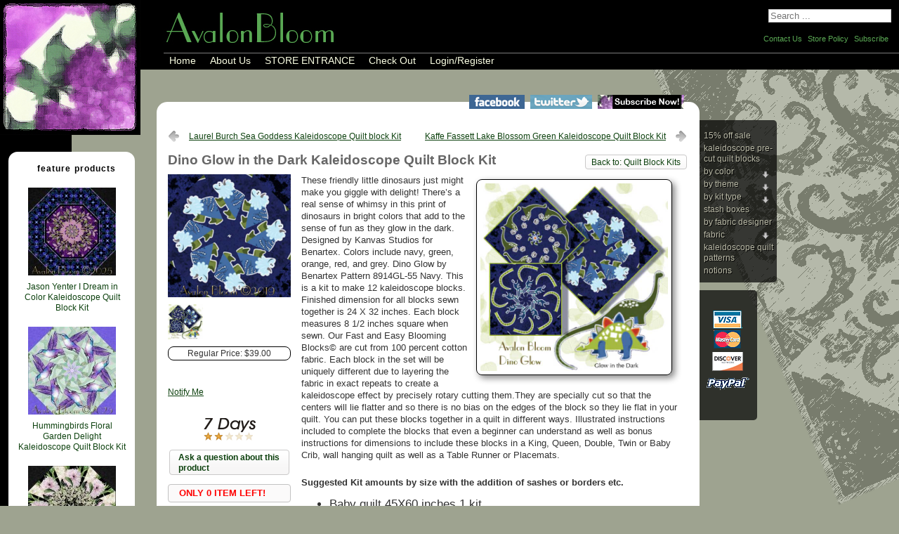

--- FILE ---
content_type: text/html; charset=utf-8
request_url: https://www.avalonbloom.com/store3/our-store/quilt-block-kits/dino-glow-in-the-dark-kaleidoscope-quilt-block-kit-detail.html
body_size: 10225
content:

<!DOCTYPE html PUBLIC "-//W3C//DTD XHTML 1.0 Transitional//EN" "http://www.w3.org/TR/xhtml1/DTD/xhtml1-transitional.dtd">
<html xmlns="http://www.w3.org/1999/xhtml" xml:lang="en-gb" lang="en-gb" >
<head>
	<link  href="//fonts.googleapis.com/css?family=OFL+Sorts+Mill+Goudy+TT:regular,italic" rel="stylesheet" type="text/css" />
<link  href="//fonts.googleapis.com/css?family=Buda:300" rel="stylesheet" type="text/css" />
<link  href="//fonts.googleapis.com/css?family=Josefin+Slab:100,100italic,300,300italic,400,400italic,600,600italic,700,700italic" rel="stylesheet" type="text/css" />
	<meta name="google-site-verification" content="jFmfcQva0f9zPphWLKfNZwCo2Z9J6UDnk_TNyspMCUM" />
	<meta name="p:domain_verify" content="d74f4590ca42e62b68ef0d24629a12f0"/>
<!--  ********************* dynamically loaded head start ********* --> 
	<base href="https://www.avalonbloom.com/store3/our-store/quilt-block-kits/dino-glow-in-the-dark-kaleidoscope-quilt-block-kit-detail.html" />
	<meta http-equiv="content-type" content="text/html; charset=utf-8" />
	<meta name="keywords" content="Kaleidoscope Quilt,Dino Glow Item #: 8914GL55B,SKU: 8914GL-55 Navy&amp;#13;&amp;#10;" />
	<meta name="title" content="Dino Glow in the Dark Kaleidoscope Quilt Block Kit" />
	<meta name="description" content="Kaleidoscope Quilt kit-Dino Glow, by Benartex. Glow in the Dark SKU: 8914GL-55 Navy,Stack and Whack,One Block Wonder" />
	<meta name="generator" content="Electric Bluefish Productions" />
	<title>Dino Glow in the Dark Kaleidoscope Quilt Block Kit</title>
	<link href="https://www.avalonbloom.com/store3/our-store/kaleidoscope/dino-glow-in-the-dark-kaleidoscope-quilt-block-kit-detail.html" rel="canonical" />
	<link href="/store3/templates/avalonbloom/favicon.ico" rel="shortcut icon" type="image/vnd.microsoft.icon" />
	<link href="https://www.avalonbloom.com/store3/component/search/?Itemid=196&amp;virtuemart_product_id=1245&amp;format=opensearch" rel="search" title="Search AvalonBloom Kaleidoscope Quilting" type="application/opensearchdescription+xml" />
	<link href="/store3/media/jquery-ui-1.12.1/jquery-ui.css" rel="stylesheet" type="text/css" />
	<link href="/store3/components/com_virtuemart/assets/css/vm-ltr-common.css?vmver=7791b6ea" rel="stylesheet" type="text/css" />
	<link href="/store3/templates/avalonbloom/css/vm-ltr-site.css?vmver=7791b6ea" rel="stylesheet" type="text/css" />
	<link href="/store3/components/com_virtuemart/assets/css/jquery.fancybox-1.3.4.css?vmver=7791b6ea" rel="stylesheet" type="text/css" />
	<link href="/store3/plugins/system/jce/css/content.css?aa754b1f19c7df490be4b958cf085e7c" rel="stylesheet" type="text/css" />
	<style type="text/css">
div.mod_search101 input[type="search"]{ width:auto; }
	</style>
	<script type="application/json" class="joomla-script-options new">{"csrf.token":"c65fbd12f5a5fa5711bb9d10a695dc9e","system.paths":{"root":"\/store3","base":"\/store3"},"system.keepalive":{"interval":3600000,"uri":"\/store3\/component\/ajax\/?format=json"}}</script>
	<script src="https://ajax.googleapis.com/ajax/libs/jquery/1.11.3/jquery.min.js" type="text/javascript"></script>
	<script src="https://code.jquery.com/jquery-migrate-1.2.1.min.js" type="text/javascript"></script>
	<script src="/store3/plugins/system/jqueryeasy/jquerynoconflict.js" type="text/javascript"></script>
	<script src="https://ajax.googleapis.com/ajax/libs/jqueryui/1.12.1/jquery-ui.min.js" type="text/javascript"></script>
	<script src="/store3/components/com_virtuemart/assets/js/vmsite.js?vmver=7791b6ea" type="text/javascript"></script>
	<script src="/store3/components/com_virtuemart/assets/js/dynupdate.js?vmver=7791b6ea" type="text/javascript"></script>
	<script src="/store3/components/com_virtuemart/assets/js/vmprices.js?vmver=7791b6ea" type="text/javascript"></script>
	<script src="/store3/components/com_virtuemart/assets/js/fancybox/jquery.fancybox-1.3.4.pack.js?vmver=7791b6ea" type="text/javascript"></script>
	<script src="/store3/media/system/js/core.js?582d6be097a0d6e5579493f8d275544c" type="text/javascript"></script>
	<!--[if lt IE 9]><script src="/store3/media/system/js/polyfill.event.js?582d6be097a0d6e5579493f8d275544c" type="text/javascript"></script><![endif]-->
	<script src="/store3/media/system/js/keepalive.js?582d6be097a0d6e5579493f8d275544c" type="text/javascript"></script>
	<script src="/store3/media/jui/js/bootstrap.min.js?582d6be097a0d6e5579493f8d275544c" type="text/javascript"></script>
	<script src="/store3/modules/mod_virtuemart_cart/assets/js/update_cart.js?vmver=7791b6ea" type="text/javascript"></script>
	<!--[if lt IE 9]><script src="/store3/media/system/js/html5fallback.js?582d6be097a0d6e5579493f8d275544c" type="text/javascript"></script><![endif]-->
	<script type="text/javascript">
//<![CDATA[ 
if (typeof Virtuemart === "undefined"){
	var Virtuemart = {};}
var vmSiteurl = 'https://www.avalonbloom.com/store3/' ;
Virtuemart.vmSiteurl = vmSiteurl;
var vmLang = '&lang=en';
Virtuemart.vmLang = vmLang; 
var vmLangTag = 'en';
Virtuemart.vmLangTag = vmLangTag;
var Itemid = '&Itemid=196';
Virtuemart.addtocart_popup = "1" ; 
var vmCartError = Virtuemart.vmCartError = "There was an error while updating your cart.";
var usefancy = true; //]]>
jQuery(function($){ initTooltips(); $("body").on("subform-row-add", initTooltips); function initTooltips (event, container) { container = container || document;$(container).find(".hasTooltip").tooltip({"html": true,"container": "body"});} });
//<![CDATA[
jQuery(document).ready(function() {
		jQuery('#VMmenu60_32312 li.VmClose ul').hide();
		jQuery('#VMmenu60_32312 li .VmArrowdown').click(
		function() {
			if (jQuery(this).parent().next('ul').is(':hidden')) {
				jQuery('#VMmenu60_32312 ul:visible').delay(500).slideUp(500,'linear').parents('li').addClass('VmClose').removeClass('VmOpen');
				jQuery(this).parent().next('ul').slideDown(500,'linear');
				jQuery(this).parents('li').addClass('VmOpen').removeClass('VmClose');
			}
		});
	});
//]]>
	</script>
	<!-- start - swMenuFree 8.3_J2.5-J3.0 javascript and CSS links -->
	<script type="text/javascript" src="https://www.avalonbloom.com/store3/modules/mod_swmenufree/curvycorners.src.js"></script>
	<script type="text/javascript" src="https://www.avalonbloom.com/store3/modules/mod_swmenufree/jquery.corner.js"></script>
	<script type="text/javascript" src="https://www.avalonbloom.com/store3/modules/mod_swmenufree/hoverIntent.js"></script>
<script type="text/javascript" src="https://www.avalonbloom.com/store3/modules/mod_swmenufree/superfish.js"></script>
<script type="text/javascript" src="https://www.avalonbloom.com/store3/modules/mod_swmenufree/supersubs.js"></script>
	<!-- end - swMenuFree javascript and CSS links -->
<!--  ********************* dynamically loaded head END -->
		<script type="text/javascript">
		jQuery(function() {
		jQuery( ".sidebaraccordian_1" ).accordion({ 
				active: 0, // default open is first tab
				//	active: false ,
				heightStyle: "content",
				collapsible: true,
			}); 
		}); 
</script>
	<link rel="stylesheet" href="/store3/templates/system/css/system.css" type="text/css" />
	<link rel="stylesheet" href="/store3/templates/system/css/general.css" type="text/css" />
	<link rel="stylesheet" href="/store3/templates/avalonbloom/css/template.css" type="text/css" />
	<link rel="stylesheet" href="/store3/templates/avalonbloom/css/menu.css" type="text/css" />
	<link rel="stylesheet" href="/store3/templates/avalonbloom/css/vertaccordian.css" type="text/css" />
	<link rel="stylesheet" href="/store3/templates/avalonbloom/css/black.css" type="text/css" />
	<link rel="stylesheet" href="/store3/templates/avalonbloom/css/block.css" type="text/css" /> 
</head>
<body id="page_bg" >
<!--[if lte IE 6]><script src="/store3/templates/avalonbloom/javascript/warning.js"></script><script>window.onload=function(){e("/store3/templates/avalonbloom/images/ie6/")}</script><![endif]-->
<a name="up" id="up"></a>
<div id="bodyBG">
 	<div id="backgroundrepeat"></div> 	<div id="backgroundart"></div> 	<div id="backgroundart1"></div> 	
	<div id="wrapperheader">
	<div id="headlft_spacer"></div>
	<a href="/store3/" target="_self"><div id="logo"></div></a>
			<div id="righttop_nav_nopagepeal">
							<div id="topnav">
						<div id="navrow1">
						</div>
						<div id="navrow3">
							<div class="search mod_search101">
	<form action="/store3/our-store/quilt-block-kits.html" method="post" class="form-inline" role="search">
		<label for="mod-search-searchword101" class="element-invisible">Search ...</label> <input name="searchword" id="mod-search-searchword101" maxlength="200"  class="inputbox search-query input-medium" type="search" size="20" placeholder="Search ..." />		<input type="hidden" name="task" value="search" />
		<input type="hidden" name="option" value="com_search" />
		<input type="hidden" name="Itemid" value="196" />
	</form>
</div>
						</div>
						<div id="navrow2">
							<ul class="nav menu-nav mod-list">
<li class="item-180"><a href="https://www.avalonbloom.com/store3/contact-us.html" >Contact Us</a></li><li class="item-181"><a href="/store3/store-policy.html" >Store Policy</a></li><li class="item-287"><a href="/store3/iframe.html" >Subscribe</a></li></ul>
						</div>
					</div>
			</div>
</div>
	<div id="wrapper_main_area">
 								<div id="wrapper_mainlft">
							<div id="submenu_area">
																																																												<div class="module_submenu">
	<div class="submenu_top"></div>
	<div class=submenu_maincontent>
<ul class="VMmenu_submenu" id="VMmenu60_32312">
	<li class="VmClose">
		<div>
			<a href="/store3/our-store/15-off-sale.html" >15% Off Sale</a>		</div>
			</li>
	<li class="VmClose">
		<div>
			<a href="/store3/our-store/kaleidoscope.html" >Kaleidoscope Pre-cut Quilt Blocks</a>		</div>
			</li>
	<li class="VmClose">
		<div>
			<a href="/store3/our-store/by-color.html" >By Color</a>				<span class="VmArrowdown"> </span>
						</div>
				<ul class="menu_submenu">
							<li class="VmClose">
					<div ><a href="/store3/our-store/by-color/white.html" >White</a></div>
				</li>
								<li class="VmClose">
					<div ><a href="/store3/our-store/by-color/black.html" >Black</a></div>
				</li>
								<li class="VmClose">
					<div ><a href="/store3/our-store/by-color/pink.html" >Pink</a></div>
				</li>
								<li class="VmClose">
					<div ><a href="/store3/our-store/by-color/blue.html" >Blue</a></div>
				</li>
								<li class="VmClose">
					<div ><a href="/store3/our-store/by-color/yellow.html" >Yellow</a></div>
				</li>
								<li class="VmClose">
					<div ><a href="/store3/our-store/by-color/red.html" >Red</a></div>
				</li>
								<li class="VmClose">
					<div ><a href="/store3/our-store/by-color/green.html" >Green</a></div>
				</li>
								<li class="VmClose">
					<div ><a href="/store3/our-store/by-color/purple.html" >Purple</a></div>
				</li>
								<li class="VmClose">
					<div ><a href="/store3/our-store/by-color/orange.html" >Orange</a></div>
				</li>
								<li class="VmClose">
					<div ><a href="/store3/our-store/by-color/gray.html" >Gray</a></div>
				</li>
								<li class="VmClose">
					<div ><a href="/store3/our-store/by-color/cream-natural.html" >Cream</a></div>
				</li>
								<li class="VmClose">
					<div ><a href="/store3/our-store/by-color/brown.html" >Brown</a></div>
				</li>
								<li class="VmClose">
					<div ><a href="/store3/our-store/by-color/rust.html" >Rust</a></div>
				</li>
								<li class="VmClose">
					<div ><a href="/store3/our-store/by-color/burgundy.html" >Burgundy</a></div>
				</li>
								<li class="VmClose">
					<div ><a href="/store3/our-store/by-color/gold.html" >Gold</a></div>
				</li>
								<li class="VmClose">
					<div ><a href="/store3/our-store/by-color/turquoise.html" >Turquoise</a></div>
				</li>
								<li class="VmClose">
					<div ><a href="/store3/our-store/by-color/lavender.html" >Lavender</a></div>
				</li>
								<li class="VmClose">
					<div ><a href="/store3/our-store/by-color/berry-plum.html" >Plum</a></div>
				</li>
								<li class="VmClose">
					<div ><a href="/store3/our-store/by-color/magenta.html" >Magenta</a></div>
				</li>
						</ul>
			</li>
	<li class="VmClose">
		<div>
			<a href="/store3/our-store/themes.html" >By Theme</a>				<span class="VmArrowdown"> </span>
						</div>
				<ul class="menu_submenu">
							<li class="VmClose">
					<div ><a href="/store3/our-store/themes/christmas.html" >Christmas</a></div>
				</li>
								<li class="VmClose">
					<div ><a href="/store3/our-store/themes/autumn.html" >Autumn</a></div>
				</li>
								<li class="VmClose">
					<div ><a href="/store3/our-store/themes/cats.html" >Cats</a></div>
				</li>
								<li class="VmClose">
					<div ><a href="/store3/our-store/themes/patriotic.html" >Patriotic</a></div>
				</li>
								<li class="VmClose">
					<div ><a href="/store3/our-store/themes/baby-and-children.html" >Baby and Children</a></div>
				</li>
						</ul>
			</li>
	<li class="VmClose">
		<div>
			<a href="/store3/our-store/by-kit-type.html" >By Kit Type</a>				<span class="VmArrowdown"> </span>
						</div>
				<ul class="menu_submenu">
							<li class="VmClose">
					<div ><a href="/store3/our-store/by-kit-type/calendars.html" >Calendars</a></div>
				</li>
								<li class="VmClose">
					<div ><a href="/store3/our-store/by-kit-type/table-runner-and-place-mats.html" >Table Runner and Place Mats</a></div>
				</li>
								<li class="VmClose">
					<div ><a href="/store3/our-store/quilt-block-kits.html" >Quilt Block Kits</a></div>
				</li>
								<li class="VmClose">
					<div ><a href="/store3/our-store/quilt-kits.html" >Quilt Kits</a></div>
				</li>
						</ul>
			</li>
	<li class="VmClose">
		<div>
			<a href="/store3/our-store/stash-boxes.html" >Stash Boxes</a>		</div>
			</li>
	<li class="VmClose">
		<div>
			<a href="/store3/our-store/by-fabric-designer.html" >By Fabric Designer</a>				<span class="VmArrowdown"> </span>
						</div>
				<ul class="menu_submenu">
							<li class="VmClose">
					<div ><a href="/store3/our-store/by-fabric-designer/tula-pink.html" >Tula Pink</a></div>
				</li>
								<li class="VmClose">
					<div ><a href="/store3/our-store/by-fabric-designer/kaffe-fassett.html" >Kaffe Fassett</a></div>
				</li>
								<li class="VmClose">
					<div ><a href="/store3/our-store/by-fabric-designer/morris-co.html" >Morris & Co.</a></div>
				</li>
								<li class="VmClose">
					<div ><a href="/store3/our-store/by-fabric-designer/laurel-burch.html" >Laurel Burch</a></div>
				</li>
								<li class="VmClose">
					<div ><a href="/store3/our-store/by-fabric-designer/jinny-beyer.html" >Jinny Beyer</a></div>
				</li>
								<li class="VmClose">
					<div ><a href="/store3/our-store/by-fabric-designer/jason-yenter.html" >Jason Yenter</a></div>
				</li>
								<li class="VmClose">
					<div ><a href="/store3/our-store/by-fabric-designer/paula-nadelstern.html" >Paula Nadelstern</a></div>
				</li>
								<li class="VmClose">
					<div ><a href="/store3/our-store/by-fabric-designer/chong-a-hwang.html" >Chong-a Hwang</a></div>
				</li>
						</ul>
			</li>
	<li class="VmClose">
		<div>
			<a href="/store3/our-store/fabric.html" >Fabric</a>		</div>
			</li>
	<li class="VmClose">
		<div>
			<a href="/store3/our-store/kaleidoscope-quilt-patterns.html" >Kaleidoscope Quilt Patterns</a>		</div>
			</li>
	<li class="VmClose">
		<div>
			<a href="/store3/our-store/notions.html" >Notions</a>		</div>
			</li>
	</ul>
</div>
	<div class="submenu_bottom"></div>
	</div>
																																																																															<div class="paymenttype">
															<div class="module_social">
	<div class="social_top"></div>
	<div class="social_maincontent">
<div class="custom"  >
	<div><a href="/store3/component/virtuemart/?Itemid=55" target="_self"><img src="/store3/images/PaymentIcons.png" alt="PaymentIcons" width="77" height="147" /></a></div>
<div>&nbsp;</div></div>
</div>
	<div class="social_bottom"></div>
	</div>
													</div>
																	</div>
							<div id="mainboxtop"></div>
				<div id="content">
			<div class="moduletablefacetwitter">
<div class="customfacetwitter"  >
	<div><a href="https://www.facebook.com/AvalonBloom" target="_blank" rel="noopener"><img src="/store3/images/facebook.png" alt="facebook" width="79" height="20" /></a> <a href="https://twitter.com/AvalonBloom" target="_blank" rel="noopener"><img src="/store3/images/twitter.png" alt="twitter" width="88" height="20" style="margin-left: 5px; margin-right: 5px;" /></a> <a href="/store3/iframe.html" target="_self"><img src="/store3/images/subscribe_link.gif" alt="subscribe_link" width="123" height="20" /></a></div></div>
		</div>
	<div id="system-message-container">
	</div>
										<table border="0" align="center" >
							<tr>
							<td  id="topwrapperfeaturearea_middle">	
								<table border="0" width="100%"  id="topwrapperfeature">
										<tr>
																							<td  id="col1_maintopbanner">
												 	<div class="newsflash">
	</div>
												</td>
																																		<td  id="col2_maintopbanner"
												>
												</td>
																					</tr>
								</table>
							</td>
							</tr>
							</table>
							<div class="fancymaindivider"></div>
						<div id="defaultcontentarea">
<div class="productdetails-view productdetails">
            <div class="product-neighbours">
	    <a href="/store3/our-store/quilt-block-kits/laurel-burch-sea-goddess-kaleidoscope-quilt-block-kit-detail.html" rel="prev" class="previous-page" data-dynamic-update="1">Laurel Burch Sea Goddess Kaleidoscope Quilt block Kit</a><a href="/store3/our-store/quilt-block-kits/kaffe-fassett-lake-blossom-green-kaleidoscope-quilt-block-kit-detail.html" rel="next" class="next-page" data-dynamic-update="1">Kaffe Fassett Lake Blossom Green Kaleidoscope Quilt Block Kit</a>    	<div class="clear"></div>
        </div>
		<div class="back-to-category">
    	<a href="/store3/our-store/quilt-block-kits.html" class="product-details" title="Quilt Block Kits">Back to: Quilt Block Kits</a>
	</div>
    <h1 itemprop="name">Dino Glow in the Dark Kaleidoscope Quilt Block Kit</h1>
 <div class="vm-product-container">
	 <div class="prod_left">
	 	 	 	<div class="avalonbloom_vm-product-media-container">
	 				<div class="main-image">
			<a title="Dino Glow int the Dark Kaleidoscope Quilt Block Kit" rel='vm-additional-images' href="https://www.avalonbloom.com/store3/images/stories/virtuemart/product/BL220407DinoGlow.jpg"><img  loading="lazy"  src="/store3/images/stories/virtuemart/product/BL220407DinoGlow.jpg"  alt="Dino Glow int the Dark Kaleidoscope Quilt Block Kit"  /></a>			<div class="clear"></div>
		</div>
			 	</div>
		<div class="additional-images">
			<div class="floatleft">
			<a title="Dino Glow int the Dark Kaleidoscope Quilt Block Kit" rel='vm-additional-images' href="https://www.avalonbloom.com/store3/images/stories/virtuemart/product/PM220407DinoGlow.jpg"><img  loading="lazy"  src="/store3/images/stories/virtuemart/product/resized/PM220407DinoGlow_125x125.jpg"  alt="Dino Glow int the Dark Kaleidoscope Quilt Block Kit"  /></a>		</div>
		<div class="clear"></div>
</div>
			<div class="product-price" id="productPrice1245">
	<div id="pricewrapper"><div class="regpricetitle">Regular Price:</div> $39.00</div></div>
		<div class="clear"></div>
			<div class="addtocart-area">
		<form method="post" class="product js-recalculate" action="/store3/our-store/quilt-block-kits.html" autocomplete="off" >
			<div class="vm-customfields-wrap">
							</div>			
				  <div class="addtocart-bar">
	        <a class="notify vm-btn vm-btn-secondary" href="/store3/our-store/dino-glow-in-the-dark-kaleidoscope-quilt-block-kit-detail/notify.html" >Notify Me</a>
    </div>			<input type="hidden" name="option" value="com_virtuemart"/>
			<input type="hidden" name="view" value="cart"/>
			<input type="hidden" name="virtuemart_product_id[]" value="1245"/>
			<input type="hidden" name="pname" value="Dino Glow in the Dark Kaleidoscope Quilt Block Kit"/>
			<input type="hidden" name="pid" value="1245"/>
			<input type="hidden" name="Itemid" value="196"/>		</form>
	</div>
		<div class="availability">
			<img src="https://www.avalonbloom.com/store3/components/com_virtuemart/assets/images/availability/7d.gif" alt="7d.gif" class="availability" />		</div>
 			<div class="ask-a-question">
 				<a class="ask-a-question" href="/store3/our-store/quilt-block-kits/dino-glow-in-the-dark-kaleidoscope-quilt-block-kit-detail/askquestion.html?tmpl=component" rel="nofollow" >Ask a question about this product</a>
 			</div>
	<div class="stock red">ONLY 0 ITEM LEFT!</div> 		
 		<div class="manufacturer">
	<a class="manuModal" rel="{handler: 'iframe', size: {x: 700, y: 850}}" href="/store3/our-store/manufacturers/manufacturers/timeless-treasures.html?tmpl=component">Timeless Treasures</a></div>		
					<div class="avalonbloom_product-box">
				Units in box: 12			</div>
			</div>
	<div class="prod_right">
		 	<div class="vm-product-details-container">
		 			         <div class="avalonbloom_product-description contentwrapper">
					<div>
<div style="text-align: center;"><img src="/store3/images/Kaleidoscopes/PM220407DinoGlow.jpg" alt="PM220407DinoGlow" width="289" height="289" style="float: right;" /></div>
</div>
<div>
<p><span class="gmw_"><span class="gmw_"><span class="sku-number"><span id="ctlProductDetail_lblDescription" itemprop="description">These friendly little dinosaurs just might make you giggle with delight! There’s a real sense of whimsy in this print of dinosaurs in bright colors that add to the sense of fun as they glow in the dark. Designed by Kanvas Studios for&nbsp; Benartex. Colors</span></span></span><span id="ctlProductDetail_lblDescription" itemprop="description"> include navy, green, orange, red, and grey.</span> Dino Glow by Benartex Pattern&nbsp;8914GL-55 Navy.<span id="ctlProductDetail_lblDescription" itemprop="description"> </span><span class="sku-number"></span><span class="gmw_"></span><span class="gmw_"></span>This is a kit to make 12 kaleidoscope blocks.  Finished dimension for all blocks sewn together is 24 X 32 inches. Each block measures 8 1/2 inches square when sewn. Our Fast and Easy Blooming Blocks© are cut from 100 percent cotton fabric. Each block in the set will be uniquely different due to layering the fabric in exact repeats to create a kaleidoscope effect by precisely rotary cutting them.They are specially cut so that the centers will lie flatter and so there is no bias on the edges of the block so they lie flat in your quilt. You can put these blocks together in a quilt in different ways. Illustrated instructions included <span class="gm_ gm_7808f77e-8f28-9116-0cde-56ae375204ca gm-spell">to complete</span> the blocks that even a beginner can understand as well as bonus instructions for dimensions to include these blocks in a King, Queen, Double, Twin or Baby Crib, wall hanging quilt as well as a Table Runner or Placemats. </span></p>
&nbsp;
<div><strong>Suggested Kit amounts by size with the addition of sashes or borders etc.</strong></div>
</div>
<div>
<div>
<ul>
<li>Baby quilt 45X60 inches 1 kit</li>
<li>Twin 72X90 inches&nbsp; 2 kits</li>
<li>Double 81X96 inches 3 kits</li>
<li>Queen 90X108inches 4 kits</li>
<li>King 120X120inches 5 kits</li>
</ul>
</div>
</div><div class="copyright_1">&copy; AvalonBloom 2026 - ALL RIGHTS RESERVED</div>					
		         </div>
		     	 </div> </div>
    	<div class="product-related-products">
				<div class="product-fields-title-wrapper"><span class="product-fields-title"><strong>Related Products</strong></span>
			<span class="hasTooltip" title="&lt;strong&gt;Related Products&lt;/strong&gt;&lt;br /&gt;Add products to display in the Product Details Page"><img src="/store3/media/system/images/tooltip.png" alt="Tooltip" /></span>		</div> <div class="product-field product-field-type-R">
				<div class="product-field-display"><div class="product-container">
<div class="vm-product-media-container"><a href="/store3/our-store/kaleidoscope-quilt-patterns/oh-baby-kaleidoscope-quilt-pattern-detail.html" title="Oh Baby Kaleidoscope Quilt Pattern" target="_blank"><img  loading="lazy"  src="/store3/images/stories/virtuemart/product/resized/oh-babykaleidosc-4d540bb872110_125x125.jpg"  alt="Make a stunning kaleidoscope baby quilt with Avalon Bloom&#39;s Oh Baby Kaleidoscope Quilt Pattern and 1 Avalon Bloom pre-cut kaleidoscope quilt block kit"  /><span class="vm-img-desc">Oh Baby Kaleidoscope Quilt Pattern</span> Oh Baby Kaleidoscope Quilt Pattern</a></div></div></div><div class="product-field-desc">Custom prototype for related products</div> 			</div>
				<div class="clear"></div>
	</div>
<script   id="updDynamicListeners-js" type="text/javascript" >//<![CDATA[ 
jQuery(document).ready(function() { // GALT: Start listening for dynamic content update.
	// If template is aware of dynamic update and provided a variable let's
	// set-up the event listeners.
	if (typeof Virtuemart.containerSelector === 'undefined') { Virtuemart.containerSelector = '.productdetails-view'; }
	if (typeof Virtuemart.container === 'undefined') { Virtuemart.container = jQuery(Virtuemart.containerSelector); }
	if (Virtuemart.container){
		Virtuemart.updateDynamicUpdateListeners();
	}
}); //]]>
</script>
<script   id="ready.vmprices-js" type="text/javascript" >//<![CDATA[ 
jQuery(document).ready(function($) {
		Virtuemart.product($("form.product"));
}); //]]>
</script>
<script   id="popups-js" type="text/javascript" >//<![CDATA[ 
jQuery(document).ready(function($) {
		$('a.ask-a-question, a.printModal, a.recommened-to-friend, a.manuModal').click(function(event){
		  event.preventDefault();
		  $.fancybox({
			href: $(this).attr('href'),
			type: 'iframe',
			height: 550
			});
		  });
	}); //]]>
</script><script   id="imagepopup-js" type="text/javascript" >//<![CDATA[ 
jQuery(document).ready(function() {
	Virtuemart.updateImageEventListeners()
});
Virtuemart.updateImageEventListeners = function() {
	jQuery("a[rel=vm-additional-images]").fancybox({
		"titlePosition" 	: "inside",
		"transitionIn"	:	"elastic",
		"transitionOut"	:	"elastic"
	});
	jQuery(".additional-images a.product-image.image-0").removeAttr("rel");
	jQuery(".additional-images img.product-image").click(function() {
		jQuery(".additional-images a.product-image").attr("rel","vm-additional-images" );
		jQuery(this).parent().children("a.product-image").removeAttr("rel");
		var src = jQuery(this).parent().children("a.product-image").attr("href");
		jQuery(".main-image img").attr("src",src);
		jQuery(".main-image img").attr("alt",this.alt );
		jQuery(".main-image a").attr("href",src );
		jQuery(".main-image a").attr("title",this.alt );
		jQuery(".main-image .vm-img-desc").html(this.alt);
		}); 
	} //]]>
</script><script   id="ajaxContent-js" type="text/javascript" >//<![CDATA[ 
Virtuemart.container = jQuery('.productdetails-view');
Virtuemart.containerSelector = '.productdetails-view'; //]]>
</script><script   id="vmPreloader-js" type="text/javascript" >//<![CDATA[ 
jQuery(document).ready(function($) {
	Virtuemart.stopVmLoading();
	var msg = '';
	jQuery('a[data-dynamic-update="1"]').off('click', Virtuemart.startVmLoading).on('click', {msg:msg}, Virtuemart.startVmLoading);
	jQuery('[data-dynamic-update="1"]').off('change', Virtuemart.startVmLoading).on('change', {msg:msg}, Virtuemart.startVmLoading);
}); //]]>
</script>
<script type="application/ld+json">
{
  "@context": "http://schema.org/",
  "@type": "Product",
  "name": "Dino Glow in the Dark Kaleidoscope Quilt Block Kit",
  "description":"Kaleidoscope Quilt kit-Dino Glow, by Benartex. Glow in the Dark SKU: 8914GL-55 Navy,Stack and Whack,One Block Wonder",
  "brand": {
    "@type": "Thing",
    "name": "Timeless Treasures"
  },
  "productID":"PM220407DinoGlow",
  "sku": "PM220407DinoGlow",
  "image": [
    "https://www.avalonbloom.com/store3/images/stories/virtuemart/product/BL220407DinoGlow.jpg",     "https://www.avalonbloom.com/store3/images/stories/virtuemart/product/PM220407DinoGlow.jpg"  ],
  "offers": {
    "@type": "Offer",
    "priceCurrency": "USD",
    "availability": "OutofStock",
    "price": "39",
    "url": "https://www.avalonbloom.com/store3/our-store/kaleidoscope/dino-glow-in-the-dark-kaleidoscope-quilt-block-kit-detail.html",
    "itemCondition": "NewCondition"
  }
}
</script></div>
						<div id="recentlyviewed">
							<div class="recentlyviewedtitle">
								<div class="recentlyviewedrule"></div>
								Your Previously Viewed Items:
							</div>
						</div>
			</div>	
																<div id="relatedarticles">
																						<div class="vmgroup_rtcolproducts">
			<div class="vmproduct_rtcolproducts productdetails">
						<div class="product-container  width100 center">
				<div class="spacer">
					<a href="/store3/our-store/quilt-block-kits/dino-glow-in-the-dark-kaleidoscope-quilt-block-kit-detail.html" title="Dino Glow in the Dark Kaleidoscope Quilt Block Kit"><img  class="featuredProductImage"  loading="lazy"  src="/store3/images/stories/virtuemart/product/resized/BL220407DinoGlow_125x125.jpg"  alt="Dino Glow int the Dark Kaleidoscope Quilt Block Kit"  /></a><div class="clear"></div>					<a href="/store3/our-store/quilt-block-kits/dino-glow-in-the-dark-kaleidoscope-quilt-block-kit-detail.html">Dino Glow in the Dark Kaleidoscope Quilt Block Kit</a>        <div class="clear"></div><div class="productdetails"></div>				</div>
			</div>
					</div>
		<br style='clear:both;'/>
		</div>
									</div>	
		</div>
</div> 
		</div>
	</div>
<div id="sidebarrepeat"></div>
	<div id="wrapper_left_column">
		<div id="wrapper_corner_art"></div>
			<div id="wrapper_sidebar_content_box">
						<div id="wrapperleft">	
						<div class="maindivider"></div> 
													<div class="maindivider"></div>
						<div class="flashmessage_area">
						</div>
													<div class="maindivider"></div>
								<div id="ourVertical_container" >
						<div class="leftartsy_top"></div>
						<div class="leftartsy_middle">
<div class="sidebaraccordian_1">
				<h1 class="silverheader">Feature Products</h1><div id="featuredtab">		<div class="moduletable_prod">
<div class="vmgroupwrapper vmgroup_prod">
<div class="vmheader"></div> 
		<div class="vmproduct_prod productdetails">
						<div class=" width100 center">
								<div class="spacer">
					<a href="/store3/our-store/quilt-block-kits/jason-yenter-i-dream-in-color-kaleidoscope-quilt-block-kit-detail.html" title="Jason Yenter I Dream in Color Kaleidoscope Quilt Block Kit"><img  class="featuredProductImage" border="0"  loading="lazy"  src="/store3/images/stories/virtuemart/product/resized/BL220208IDreaminColorJasonYenter2_125x125.jpg"  alt="Jason Yenter I Dream in Color Kaleidoscope Quilt Block Kit"  /></a><div class="clear"></div>					<a href="/store3/our-store/quilt-block-kits/jason-yenter-i-dream-in-color-kaleidoscope-quilt-block-kit-detail.html">Jason Yenter I Dream in Color Kaleidoscope Quilt Block Kit</a>        <div class="clear"></div><div class="PricesalesPrice vm-display vm-price-value"><span class="PricesalesPrice">$39.00</span></div>				</div>
			</div>
				</div><div style='clear:both;'>			<div class=" width100 center">
								<div class="spacer">
					<a href="/store3/our-store/quilt-block-kits/hummingbirds-floral-garden-delight-kaleidoscope-quilt-block-kit-detail.html" title="Hummingbirds Floral Garden Delight Kaleidoscope Quilt Block Kit"><img  class="featuredProductImage" border="0"  loading="lazy"  src="/store3/images/stories/virtuemart/product/resized/BL220717GardenDelight_125x125.jpg"  alt="Hummingbirds Floral Garden Delight Kaleidoscope Quilt Block Kit"  /></a><div class="clear"></div>					<a href="/store3/our-store/quilt-block-kits/hummingbirds-floral-garden-delight-kaleidoscope-quilt-block-kit-detail.html">Hummingbirds Floral Garden Delight Kaleidoscope Quilt Block Kit</a>        <div class="clear"></div><div class="PricesalesPrice vm-display vm-price-value"><span class="PricesalesPrice">$39.00</span></div>				</div>
			</div>
				</div><div style='clear:both;'>			<div class=" width100 center">
								<div class="spacer">
					<a href="/store3/our-store/quilt-block-kits/botanical-garden-kaleidoscope-quilt-block-kit-detail.html" title="Botanical Garden Kaleidoscope Quilt Block Kit"><img  class="featuredProductImage" border="0"  loading="lazy"  src="/store3/images/stories/virtuemart/product/resized/BL220207BotanicalGarden_125x125.jpg"  alt="Botanical Garden Kaleidoscope Quilt Block Kit"  /></a><div class="clear"></div>					<a href="/store3/our-store/quilt-block-kits/botanical-garden-kaleidoscope-quilt-block-kit-detail.html">Botanical Garden Kaleidoscope Quilt Block Kit</a>        <div class="clear"></div><div class="PricesalesPrice vm-display vm-price-value"><span class="PricesalesPrice">$39.00</span></div>				</div>
			</div>
				</div><div style='clear:both;'>			<div class=" width100 center">
								<div class="spacer">
					<a href="/store3/our-store/quilt-block-kits/marble-scallops-kaffe-fassett-collective-2023-kaleidoscope-quilt-block-kit-detail.html" title="Marble Scallops Kaffe Fassett Collective 2025 Kaleidoscope Quilt Block Kit"><img  class="featuredProductImage" border="0"  loading="lazy"  src="/store3/images/stories/virtuemart/product/resized/BL221604KaffeFassetMarbleScallops_125x125.jpg"  alt="Marble Scallops Kaffe Fassett Collective 2025 Kaleidoscope Quilt Block Kit"  /></a><div class="clear"></div>					<a href="/store3/our-store/quilt-block-kits/marble-scallops-kaffe-fassett-collective-2023-kaleidoscope-quilt-block-kit-detail.html">Marble Scallops Kaffe Fassett Collective 2025 Kaleidoscope Quilt Block Kit</a>        <div class="clear"></div><div class="PricesalesPrice vm-display vm-price-value"><span class="PricesalesPrice">$39.00</span></div>				</div>
			</div>
				</div><div style='clear:both;'>		</div>
		<br style='clear:both;'/>	
</div>		</div>
	</div> 
				<h1 class="silverheader accordianspacer">Login</h1>
				<div id="logintab" class="spacer">
							<div class="moduletable">
						<form action="https://www.avalonbloom.com/store3/our-store/quilt-block-kits.html" method="post" id="login-form" class="form-inline">
		<div class="userdata">
		<div id="form-login-username" class="control-group">
			<div class="controls">
									<div class="input-prepend">
						<span class="add-on">
							<span class="icon-user hasTooltip" title="Email"></span>
							<label for="modlgn-username" class="element-invisible">Email</label>
						</span>
						<input id="modlgn-username" type="text" name="username" class="input-small" tabindex="0" size="18" placeholder="Email" />
					</div>
							</div>
		</div>
		<div id="form-login-password" class="control-group">
			<div class="controls">
									<div class="input-prepend">
						<span class="add-on">
							<span class="icon-lock hasTooltip" title="Password">
							</span>
								<label for="modlgn-passwd" class="element-invisible">Password							</label>
						</span>
						<input id="modlgn-passwd" type="password" name="password" class="input-small" tabindex="0" size="18" placeholder="Password" />
					</div>
							</div>
		</div>
						<div id="form-login-remember" class="control-group checkbox">
			<label for="modlgn-remember" class="control-label">Remember Me</label> <input id="modlgn-remember" type="checkbox" name="remember" class="inputbox" value="yes"/>
		</div>
				<div id="form-login-submit" class="control-group">
			<div class="controls">
				<button type="submit" tabindex="0" name="Submit" class="btn btn-primary login-button">Log in</button>
			</div>
		</div>
					<ul class="unstyled">
							<li>
					<a href="/store3/login-register.html?view=registration">
					Create an account <span class="icon-arrow-right"></span></a>
				</li>
							<li>
					<a href="/store3/login-register.html?view=remind">
					Forgot your username?</a>
				</li>
				<li>
					<a href="/store3/login-register.html?view=reset">
					Forgot your password?</a>
				</li>
			</ul>
		<input type="hidden" name="option" value="com_users" />
		<input type="hidden" name="task" value="user.login" />
		<input type="hidden" name="return" value="aW5kZXgucGhwP0l0ZW1pZD0xNjg=" />
		<input type="hidden" name="c65fbd12f5a5fa5711bb9d10a695dc9e" value="1" />	</div>
	</form>
		</div>
				</div>
</div>						</div>	
						<div class="leftartsy_bottom"></div>
					</div>
					<div class="maindivider"></div>
					<div id="wrapperadbanner">
					<!-- #### <p class="wrapperadbanner_text">Advertising Space Below</p> #### -->
							<div class="maindivider"></div>
					</div>
																												<div id="leftcolumn_bottom">
						<div class="maindivider"></div>
																																	<div class="moduletable_leftcertposition">
<div class="custom_leftcertposition"  >
	<div><img src="/store3/images/secured_by_starterssl.gif" alt="secured_by_starterssl" width="90" height="50" /></div>
</div>
		</div>
												</div>
										<div id="leftcopyright">
						<a href="/store3/about-us/legal-notice-and-copyright.html">
							© 2026-2028 <br>Electric Bluefish Productions Inc.<br>DBA: AvalonBloom
						</a></div>						</div>
				</div>
</div>										<div id="maintop_nav">
<!--swMenuFree8.3_J2.5-3.0 superfishmenu by http://www.swmenupro.com-->
<div id="sfmenu" align="left" >
<ul  id="swmenu" class="sw-sf"  > 
<li id='sf-152' > 
<a href='/store3/' class='item1'>Home</a>
</li> 
<li id='sf-153' > 
<a href='/store3/about-us.html' class='item1'><img src='https://www.avalonbloom.com/store3/images/swmenufree/arrows/whiteleft-on.gif' align='right' style='position:relative;left:13px;top:0px;' alt=''  border='0' />About Us</a>
<ul class='sf-section' >
<li id="sf-155"><a href="/store3/about-us/operations.html" class="item2 first" >Operation contacts</a>
</li> 
<li id="sf-156"><a href="/store3/about-us/policies.html" class="item2" >Store Payment, Return & Exchange Policy</a>
</li> 
<li id="sf-161"><a href="/store3/about-us/privacy-policy.html" class="item2" >Privacy Policy</a>
</li> 
<li id="sf-162"><a href="/store3/about-us/legal-notice-and-copyright.html" class="item2" >Legal Notice and Copyright</a>
</li> 
<li id="sf-376"><a href="/store3/about-us/frequently-asked-questions.html" class="item2 last" >Frequently Asked Questions</a>
</li></ul>
</li> 
<li id='sf-168' > 
<a href='/store3/our-store.html' class='item1'><img src='https://www.avalonbloom.com/store3/images/swmenufree/arrows/whiteleft-on.gif' align='right' style='position:relative;left:13px;top:0px;' alt=''  border='0' />STORE ENTRANCE</a>
<ul class='sf-section' >
<li id="sf-191"><a href="/store3/our-store/products.html" class="item2 first" >Products</a>
</li> 
<li id="sf-193"><a href="/store3/our-store/all-products.html" class="item2" >Clearance Products</a>
</li> 
<li id="sf-194"><a href="/store3/our-store/new-products.html" class="item2" >New Products</a>
</li> 
<li id="sf-195"><a href="/store3/our-store/themes.html" class="item2" >Themes</a>
</li> 
<li id="sf-196"><a href="/store3/our-store/quilt-block-kits.html" class="item2" >Quilt Block Kits</a>
</li> 
<li id="sf-197"><a href="/store3/our-store/quilt-kits.html" class="item2" >Quilt Kits</a>
</li> 
<li id="sf-334"><a href="/store3/our-store/manufacturers.html" class="item2 last" >Manufacturers</a>
</li></ul>
</li> 
<li id='sf-176' > 
<a href='/store3/check-out.html' class='item1'><img src='https://www.avalonbloom.com/store3/images/swmenufree/arrows/whiteleft-on.gif' align='right' style='position:relative;left:13px;top:0px;' alt=''  border='0' />Check Out</a>
<ul class='sf-section' >
<li id="sf-189"><a href="/store3/check-out/list.html" class="item2 last first" >Order Information</a>
</li></ul>
</li> 
<li id='sf-286' > 
<a href='/store3/login-register.html' class='item1 last'>Login/Register</a>
</li> 
</ul><hr style="display:block;clear:left;margin:-0.66em 0;visibility:hidden;" /></div> 
<script type="text/javascript">
<!--
jQuery(document).ready(function($){
$('.sw-sf').supersubs({ 
minWidth:8,
maxWidth:80,
extraWidth:2
}).superfish({
animation:   {height:'show'},speed:  321,autoArrows:  false
});
$('.sw-sf').parents().css('z-index','1');
$('.sw-sf').css('z-index','501');
});
//-->
</script>
<!--End swMenuFree menu module-->
					</div>	</div>
		<script>
  (function(i,s,o,g,r,a,m){i['GoogleAnalyticsObject']=r;i[r]=i[r]||function(){
  (i[r].q=i[r].q||[]).push(arguments)},i[r].l=1*new Date();a=s.createElement(o),
  m=s.getElementsByTagName(o)[0];a.async=1;a.src=g;m.parentNode.insertBefore(a,m)
  })(window,document,'script','https://www.google-analytics.com/analytics.js','ga');
  ga('create', 'UA-8161698-1', 'auto');
  ga('send', 'pageview');
</script>
</body>

--- FILE ---
content_type: text/css
request_url: https://www.avalonbloom.com/store3/templates/avalonbloom/css/menu.css
body_size: 2780
content:
/* @override https://www.avalonbloom.com/store3/templates/avalonbloom/css/menu.css */

/* @override https://www.avalonbloom.com/store3/templates/avalonbloom/css/menu.css */

/* @override https://www.avalonbloom.com/store3/templates/avalonbloom/css/menu.css */

/* @override https://www.avalonbloom.com/store3/templates/avalonbloom/css/menu.css */

/* @override https://www.avalonbloom.com/store3/templates/avalonbloom/css/menu.css */

/* 02.09.2016 */

div#maintop_nav {
	position: absolute;
	top: 50px;
	left: 231px;
	width: 752px;
}
#sfmenu a.item1 img {
	display: none;
}
#sfmenu {}
.sw-sf, .sw-sf * { 
list-style: none  ;
	height: 30px;
	padding: 4px 0 0;
}
.sw-sf {
line-height: 1.0  ; 
}
.sw-sf hr {display: block; clear: left; margin: -0.66em 0; visibility: hidden;}
.sw-sf ul{
position: absolute; 
top: -999em; 
width: 10em; 
display: block; 
}
.sw-sf ul li {
width: 100%  ; 
}
.sw-sf li:hover {
z-index:300 ; 
}
.sw-sf li:hover {
visibility: inherit ; 
}
.sw-sf li {
float: left; 
position: relative;
	padding-top: 0;
}
.sw-sf li li{
 top: 0  ; 
 left: 0; 
position: relative; 
}
.sw-sf a {
display: block; 
position: relative; 
}
.sw-sf li:hover ul ,
.sw-sf li.sfHover ul {
left: 0; 
top: 2.5em; 
z-index: 400; 
width:100%; 
}
ul.sw-sf li:hover li ul ,
ul.sw-sf li.sfHover li ul {
top: -999em; 
}
ul.sw-sf li li:hover ul ,
ul.sw-sf li li.sfHover ul {
left: 10em; 
top: 0; 
}
ul.sw-sf li li:hover li ul ,
ul.sw-sf li li.sfHover li ul {
top: -999em; 
}
ul.sw-sf li li li:hover ul ,
ul.sw-sf li li li.sfHover ul {
left: 10em; 
top: 0; 
}

.sf-section {
}
.sw-sf li.sfHover li , .sw-sf li:hover li {
top:0px  ; 
left:0px  ; 
}
.sw-sf li.sfHover li.sfHover li {
top:0px ; 
left:0px ; 
}
.sw-sf a.item1 {
 padding-top: 1px ;
 padding-right: 10px ;
 padding-bottom: 1px ;
 padding-left: 10px ;
 font-size: 14px  ; 
 font-family: "Helvetica Neue", Arial, Helvetica, Geneva, sans-serif; 
 text-align: left  ; 
 font-weight: normal  ; 
 color: #fafee3; 
 margin-top: 12px ;
 font-style: normal ;
 text-decoration: none ;
 text-transform: none ;
 border-right: 0; 
 display: block; 
 white-space: nowrap; 
 position: relative; 

}

.sw-sf li.sfHover a.item1,
.sw-sf a:focus,
.sw-sf a:hover ,
.sw-sf a:active {
background-image:none ;
 color: yellow; 
}
.sw-sf .current a.item1{
background-image:none ;
color: #fafee3; 
}

.sw-sf  a.item2 {
	font-size: 15px  ; 
	font-family: "Helvetica Neue", Arial, Helvetica, Geneva, sans-serif; 
	text-align: left  ; 
	font-weight: normal  ; 
	font-style: normal ;
	text-decoration: none ;
	text-transform: none ;
	display: block; 
	white-space: nowrap ; 
	background-image:none ;
	background-color: #1c7206; 
	color: #FEFFF5  ; 
	opacity:0.9; 
	filter:alpha(opacity=80);
	padding: 2px 29px 2px 15px;
}

.sw-sf  a.item2:hover{
	color: yellow;
}


--- FILE ---
content_type: text/css
request_url: https://www.avalonbloom.com/store3/templates/avalonbloom/css/black.css
body_size: 6281
content:
/* @override https://www.avalonbloom.com/store3/templates/avalonbloom/css/black.css */

/* @override https://www.avalonbloom.com/store3/templates/avalonbloom/css/black.css */

/* @override https://www.avalonbloom.com/store3/templates/avalonbloom/css/black.css */

/* black */
a:link, a:hover {
	color: #0d410e;
}
a:visited {
	color: #1b881d;
	text-decoration: none;
}

h3, .componentheading, table.moduletable th {
  color: #135cae;
}
a.readmore {
	color: green;
}

/*****************************************/
/*** header formatting                 ***/
/*****************************************/
div#wrapperheader {
	background: black url(../images/black/masthead_rule.gif) repeat-x;	
}
div#headlft_spacer{
	background-color: black;
	}
div#sidebarrepeat {  
	background: url(../images/black/rtcolumn_repeat.png) repeat-y;
}

/*****************************************/
/*** leftartsy Chrome module formating ***/
/*****************************************/

div.leftastsymodule {
}
div.leftartsy_top {
	//background: url(../images/black/chrome/artsy/leftartsy_TOP.png) repeat-y;
	height: 13px;
	background-color: white;
	    border-radius: 15px 15px 0px 0px;
	
}
div.leftartsy_middle {
	//background: url(../images/black/chrome/artsy/leftartsy_MIDDLE.png) repeat-y;
	background-color: white;
}
div.leftartsy_bottom {
//	background: url(../images/black/chrome/artsy/leftartsy_BOTTOM.png) repeat-y;
	height: 11px;
	background-color: white;
	 border-radius: 0px 0px 15px 15px ;
}

/*****************************************/
/*** Main content bax Art              ***/
/*****************************************/
div#mainboxtop{
	// background: url(../images/black/main_content/maincontent_box_top.png) no-repeat;
	
	height: 15px;
	background-color: white;
	 border-radius: 15px 15px 0px 0px;
}

div#content {
	//background: url(../images/black/main_content/maincontent_box_repreat.png) repeat-y;
	background-color: white;

}

	div#mainboxtop_journal{
		background: url(../images/notebook_maincontent_box_top.png) no-repeat;
		height: 15px;
	}

	div#content_journal {
		background: url(../images/notebook_maincontent_box_repreat.png) repeat-y;
		}

	div#mainboxtop_communityarea{
		background: url(../images/corkboard_top.png) no-repeat;
		height: 47px;
	}

	div#content_communityareawrapper {
		background: url(../images/corkboard_maincontent_repeat.png) repeat-y;
		}	
/*****************************************/
/*** Right Column Formatting           ***/
/*****************************************/
div#wrapper_mainrt {
	background-color: black;
}
div#wrapper_mainrt {
	background: black url(../images/black/rtcol/repeat.png) repeat-y;
}

div#wrapper_mainrt_top {
	background: url(../images/black/rtcol/top.png) no-repeat;
}

div#wrapper_mainrt_bottom {
	background: url(../images/black/rtcol/bottom.png) no-repeat;
}
	
/*****************************************/
/*** Standard dividers ***/
/*****************************************/
.maindivider {
	height: 8px;
}

.fancymaindivider{

	height: 9px;
}
/*****************************************/
/*** sub nav formatting                ***/
/*****************************************/
div.submenu_top{
	//background: url(../images/black/subnav/subnav_top.png) no-repeat;
	background-color: rgba(0, 0, 0, 0.7);
	    border-radius: 0px 5px 0px 0px;
}
div.submenu_bottom{
	//background: url(../images/black/subnav/subnav_bottom.png) no-repeat;
	background-color: rgba(0, 0, 0, 0.7);
	border-radius: 0px 0px 5px 0px;
}
div.submenu_maincontent{
	//background: url(../images/black/subnav/subnav_repeat.png) repeat-y;
	background-color: rgba(0, 0, 0, 0.7);
	opacity: 1;
}
#submenu_area div.subrssfeed div.module_social div.social_maincontent a:link,
#submenu_area div.subrssfeed div.module_social div.social_maincontent a:visited,
div.submenu_maincontent a:link, 
div.submenu_maincontent a:visited {
	color: #b9b9a6;
	text-shadow: black 1px 1px 0;
	opacity: 1;
}

#submenu_area div.subrssfeed div.module_social div.social_maincontent a:hover,
div.submenu_maincontent a:hover {
	color: white;
	text-shadow: black 1px 1px 0;
	opacity: 1;
}

div.submenu_maincontent li#current.active,
div.submenu_maincontent a#active_menu.sublevel,
div.submenu_maincontent a#active_menu.mainlevel_submenu {
	/* highlight active store catagory */
	background-color: #5d5400;
	width: 103px;
}


/*****************************************/
/*** Left column bottom stats text     ***/
/*****************************************/
div#leftcolumn_bottom {
	color: #192e17;
}

/*****************************************/
/*** social formatting                ***/
/*****************************************/
div.social_top{
	//background: url(../images/black/subnav/subnav_top.png) no-repeat -28px;
	background-color: rgba(0, 0, 0, 0.7);
	    border-radius: 0px 5px 0px 0px;
}
div.social_bottom{
	//background: url(../images/black/subnav/subnav_bottom.png) no-repeat -28px;
	background-color: rgba(0, 0, 0, 0.7);
	    border-radius: 0px 0px 5px 0px;
}
div.social_maincontent{
	// background: url(../images/black/subnav/subnav_repeat.png) repeat-y -28px;
	background-color: rgba(0, 0, 0, 0.7);
	 //   border-radius: 0px 0px 0px 0px;
	}

/*****************************************/
/*** Breadcrumbs                       ***/
/*****************************************/		
div#breadcrumbarea {
	color: black;
}
#breadcrumbarea a:link{
	color: black;
	text-decoration: none;
}
#breadcrumbarea a:hover,
#breadcrumbarea a:visited {
	color: black;
	text-decoration: none;
	}

/*****************************************/
/*** display page title  format        ***/
/*****************************************/
#displaypagetitle  {
	// color: black;
	color: white;
	opacity: 0.85;
}

/*******************************************/
/*** Rt Column Vertical Accordion format ***/
/*******************************************/
#leftcolStorelogin div.accContent div.moduletable_leftstore table tbody tr td hr,
.accordianspacer,
h1.accordianspacer{
	height: 7px;
		background: url(../images/accordian/spacer_graphic.png) no-repeat;
		padding-bottom: 11px;
		padding-top: 11px;	
	}

#leftcolStorelogin div.accContent h3 ,
#leftcolStorelogin div.accContent div.moduletable_leftman h3 {
	background: url(../images/accordian/spacer_graphic.png) no-repeat;
	padding-top: 15px;
}




